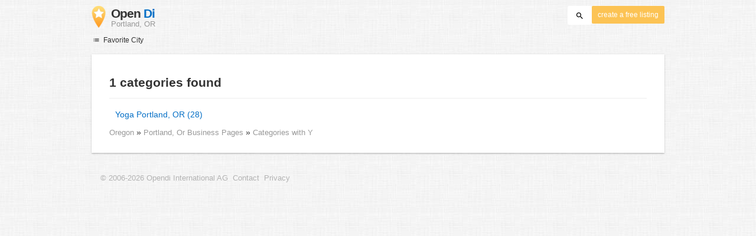

--- FILE ---
content_type: text/html; charset=UTF-8
request_url: https://portland-or.opendi.us/Y/
body_size: 12805
content:

<!DOCTYPE html>
<html lang="en">
<head>
	<meta charset="utf-8">
	<title>Portland, OR Business Pages - All categories from Yoga to Yoga</title>
	<meta name="keywords" content="Portland, OR Business Pages - Opendi Portland, OR" />
	<meta name="description" content="Opendi Portland, OR features companies in all categories from Yoga to Yoga" />
	<meta name="viewport" content="width=device-width, initial-scale=1, maximum-scale=1, user-scalable=no">
	<meta name="theme-color" content="#3873d1">
	<meta name="key" id="key" content="AIzaSyDcURdBzb5zPn6iXbZ1GjOsLtF9iR02jU4" />

    <meta property="og:url" content="https://portland-or.opendi.us/Y/" />
    <meta property="og:type" content="website" />
    <meta property="og:title" content="Portland, OR Business Pages - All categories from Yoga to Yoga" />
    <meta property="og:description" content="Opendi Portland, OR features companies in all categories from Yoga to Yoga" />
    
	
	<link rel="shortcut icon" type="image/x-icon" href="/favicon.ico" />
	<link rel="canonical" href="https://portland-or.opendi.us/Y/" />
	    
        
        <style>
                    @charset "UTF-8";@font-face{font-family:opendi-icons;src:url(//static.opendi.com/ng/fonts/opendi-icons.eot?64354591);src:url(//static.opendi.com/ng/fonts/opendi-icons.eot?64354591#iefix) format("embedded-opentype"),url(//static.opendi.com/ng/fonts/opendi-icons.woff?64354591) format("woff"),url(//static.opendi.com/ng/fonts/opendi-icons.ttf?64354591) format("truetype");font-weight:400;font-style:normal;font-display:swap}@font-face{font-family:fontello;src:url(//static.opendi.com/ng/fonts/fontello-f05fa29.eot?47381901);src:url(//static.opendi.com/ng/fonts/fontello-f05fa29.eot?47381901#iefix) format("embedded-opentype"),url(//static.opendi.com/ng/fonts/fontello-f05fa29.woff?47381901) format("woff"),url(//static.opendi.com/ng/fonts/fontello-f05fa29.ttf?47381901) format("truetype");font-weight:400;font-style:normal;font-display:swap}[class^=icon-]:before,[class*=" icon-"]:before{font-family:opendi-icons;font-style:normal;font-weight:400;speak:none;display:inline-block;text-decoration:inherit;width:1em;margin-right:.2em;text-align:center;font-variant:normal;text-transform:none;line-height:1em;margin-left:.2em;-webkit-font-smoothing:antialiased;-moz-osx-font-smoothing:grayscale}.icon-back:before{content:""}.icon-forward:before{content:""}.icon-star-full:before{content:""}.icon-star-half:before{content:""}.icon-star-empty:before{content:""}.icon-target:before{content:""}.icon-edit:before{content:""}.icon-marker:before{content:""}.icon-check:before{content:""}.icon-map:before{content:""}.icon-website:before{content:""}.icon-oprions:before{content:""}.icon-phone:before{content:""}.icon-lens:before{content:""}.icon-spread:before{content:""}.icon-facebook:before{content:""}.icon-googleplus:before{content:""}.icon-mail:before{content:""}.icon-route:before{content:""}.icon-clock:before{content:""}.icon-twitter:before{content:""}.icon-xing:before{content:""}.icon-list:before{content:""}.icon-close:before{content:""}.icon-youtube:before{content:""}.fontello-icon:before{font-family:fontello}.icon-filter:before{content:""}.icon-spinner:before{content:""}.flex{display:flex;flex-wrap:wrap}.flex-1{width:8.3333333333%}.flex-2{width:16.6666666667%}.flex-3{width:25%}.flex-4{width:33.3333333333%}.flex-4.mr-10{width:calc(25% - 10px)}.flex-5{width:41.6666666667%}.flex-6{width:50%}.flex-7{width:58.3333333333%}.flex-8{width:66.6666666667%}.flex-9{width:75%}.flex-10{width:83.3333333333%}.flex-11{width:91.6666666667%}@media (min-width: 768px) and (max-width: 992px){.flex-md-4{width:33.3333333333%}}@media (min-width: 768px) and (max-width: 992px){.flex-md-6{width:50%}.flex-md-6.mr-10{width:calc(50% - 10px)}}@media (min-width: 768px) and (max-width: 992px){.flex-md-8{width:66.6666666667%}}@media (min-width: 768px) and (max-width: 992px){.flex-md-12{width:100%}}@media (max-width: 768px){.flex-sm-4{width:33.3333333333%}}@media (max-width: 768px){.flex-sm-6{width:50%}}@media (max-width: 768px){.flex-sm-8{width:66.6666666667%}}@media (max-width: 768px){.flex-sm-12{width:100%}}.flex-grow{flex-grow:1}.flex-align-end{align-items:flex-end}.justify-between{justify-content:space-between}.justify-end{justify-content:flex-end}.inline{display:inline}.inline-block,.is_inline{display:inline-block}.collapsed{width:0;flex-grow:0;background-color:transparent}.hidden{display:none}@media (max-width: 768px){.hidden-sm{display:none}}@media (min-width: 768px) and (max-width: 992px){.hidden-md{display:none}}@media (min-width: 992px){.hidden-lg{display:none}}.text-left{text-align:left}.text-right{text-align:right}.text-center{text-align:center}.text-underline{text-decoration:underline}.text-light-gray{color:#b3b3b3}.text-gray{color:#999}.text-dark{color:#333}.text-blue{color:#0670c6}.font-small{font-size:.93em}.font-xsmall{font-size:.75em}.pl-0{padding-left:0}.pb-0{padding-bottom:0}.pr-0{padding-right:0}.pr-10{padding-right:10px}.pb-10{padding-bottom:10px}.pl-10{padding-left:10px}.pl-15{padding-left:15px}.pr-15{padding-right:15px}.pb-15{padding-bottom:15px}.pl-20{padding-left:20px}.pr-20{padding-right:20px}.pb-20{padding-bottom:20px}.pl-30{padding-left:30px}.mt-0{margin-top:0}.mb-0{margin-bottom:0}.mt-10{margin-top:10px}.mr-10{margin-right:10px}.mb-10{margin-bottom:0}.ml-10{margin-left:10px}.mb-10{margin-bottom:10px}.mb-15{margin-bottom:15px}.mt-20{margin-top:20px}.align-middle{vertical-align:middle}.round{border-radius:50%}.cursor-pointer{cursor:pointer}.border-b{border-bottom:1px solid #eee}*,*:before,*:after{box-sizing:border-box}html,body{height:100%}body{margin:0;line-height:1.429;background:#fff url(//static.opendi.com/ng/images/bg-texture.jpg);font-family:Helvetica,Arial,sans-serif;font-weight:400;font-size:14px;-webkit-font-kerning:normal;-moz-font-kerning:normal;font-kerning:normal;-webkit-font-feature-settings:"liga";-moz-font-feature-settings:"liga","kern";font-feature-settings:"liga","kern";-webkit-font-smoothing:antialiased}h1,h2,h3,.h1,.h2,.h3{padding-bottom:.5em;display:block}@media (max-width: 768px){h1{font-size:1.5em;line-height:1em}}body,h1,h2,h3,.h1,.h2,.h3,h1 a,h2 a,h3 a,.h1 a,.h2 a,.h3 a{color:#333}h1{font-size:1.8em;line-height:1.8em;font-weight:700}h2{font-size:1.5em;line-height:1.5em;font-weight:700}a{text-decoration:none;display:block;word-wrap:break-word;color:#0670c6}button a{color:inherit}button a:hover,button a:active{text-decoration:none}a:active,a:hover,a:focus{outline:0px none;text-decoration:underline}img{max-height:100%;width:auto}ul,ol{list-style:none;padding:0;margin:0}dl{overflow:hidden;margin:0}dt{color:#b3b3b3}dd{margin-inline-start:0}p{margin:0 0 10px}address{font-style:normal}fieldset{border:0px;margin:0;padding:0}.page-container{margin:0 auto}@media (min-width: 768px){.page-container{width:750px}}@media (min-width: 992px){.page-container{width:970px}}.box{padding:15px 30px;margin-bottom:20px;border-radius:0;background-color:#fff;box-shadow:0 2px 2px #00000029,0 0 2px #0000001f}@media (max-width: 768px){.box{padding:15px}}.btn{display:inline-block;height:36px;line-height:36px;padding:0 26px;margin:6px 0;border:none;transition:all .2s ease-in-out;border-radius:2px;cursor:pointer;text-align:center;vertical-align:middle;background-color:#fff;color:#333}.btn:hover{box-shadow:0 0 2px #0000001f,0 2px 2px #0003;text-decoration:none}.btn a:hover{text-decoration:none}.btn-small{padding:0 10px;font-size:.85em}.btn-gray{display:inline-block;height:36px;line-height:36px;padding:0 26px;margin:6px 0;border:none;transition:all .2s ease-in-out;border-radius:2px;cursor:pointer;text-align:center;vertical-align:middle;background-color:#fff;color:#333}.btn-gray:hover{box-shadow:0 0 2px #0000001f,0 2px 2px #0003;text-decoration:none}.btn-gray a:hover{text-decoration:none}.btn-gray{background-color:#f2f2f2;color:#0670c6}.btn-blue{display:inline-block;height:36px;line-height:36px;padding:0 26px;margin:6px 0;border:none;transition:all .2s ease-in-out;border-radius:2px;cursor:pointer;text-align:center;vertical-align:middle;background-color:#fff;color:#333}.btn-blue:hover{box-shadow:0 0 2px #0000001f,0 2px 2px #0003;text-decoration:none}.btn-blue a:hover{text-decoration:none}.btn-blue{color:#fff;text-transform:uppercase;background-color:#0670c6}.btn-yellow{display:inline-block;height:36px;line-height:36px;padding:0 26px;margin:6px 0;border:none;transition:all .2s ease-in-out;border-radius:2px;cursor:pointer;text-align:center;vertical-align:middle;background-color:#fff;color:#333}.btn-yellow:hover{box-shadow:0 0 2px #0000001f,0 2px 2px #0003;text-decoration:none}.btn-yellow a:hover{text-decoration:none}.btn-yellow{height:30px;padding:0 10px;margin:0;line-height:30px;font-size:.85em;color:#fff;background-color:#fcc354}@media (max-width: 350px){.btn-yellow{padding:0 5px;font-size:.8em}}.rating-stars{font-size:1.5em}.rating-stars .icon-star-full,.rating-stars .icon-star-empty{margin-left:-15px;vertical-align:middle}.rating-stars .icon-star-full:first-child,.rating-stars .icon-star-empty:first-child{margin-left:-7px}.rating-stars.stars-small{font-size:16px}.rating-stars.stars-small .icon-star-full,.rating-stars.stars-small .icon-star-empty{margin-left:-10px}.rating-stars.stars-small .icon-star-full:first-child,.rating-stars.stars-small .icon-star-empty:first-child{margin-left:-6px}.rating-stars .icon-star-full{color:#fcc354}.rating-stars .icon-star-empty{color:#999}.rating-num{color:#333}.map-interactive .canvas{justify-content:center;height:350px;margin:0 -30px}@media (max-width: 768px){.map-interactive .canvas{margin:0 -15px}}.map-interactive .loader{align-self:center;font-size:20px;color:#ccc;width:200px}.map-interactive .loader i{font-size:30px}.breadcrumbs{padding:20px 30px;overflow:hidden;list-style:none}.breadcrumbs .breadcrumb{display:inline-block;color:#b3b3b3;font-size:.85em}.breadcrumbs .breadcrumb a{color:#b3b3b3}.breadcrumbs .breadcrumb a:hover{text-decoration:none!important}.breadcrumbs .breadcrumb a:after{content:">";padding:0 1px;font-size:.85em}.breadcrumbs .breadcrumb:last-child a:after{content:none}.breadcrumbs-serp .breadcrumbs{padding-left:15px;padding-top:0}.top-cities{margin:0 15px;font-size:.9em}.top-cities:before{content:"Top cities"}.top-cities a{display:inline}.datasource-badge{display:inline-block;color:#b3b3b3;font-size:.85em;vertical-align:bottom}.totop{color:#b3b3b3;cursor:pointer;position:fixed;right:10px;bottom:10px}@media (max-width: 768px){.totop{display:none}}.totop:after{content:"▴";margin-left:5px;font-size:2.5em}.section a{display:inline}.error-page .error-page-container{text-align:center}.error-page .error-page-container h1{font-size:4em;padding:0}.review-captcha-response{padding:10px 0;max-width:300px}.review-captcha-response.success{color:#0670c6}.review-captcha-response.error{color:#d24b38}header{min-height:50px}header .header-mobile{position:fixed;height:50px;width:100%;z-index:2;color:#fff;padding:5px 10px;background-color:#0670c6;box-shadow:#0000004d 0 6px 10px}header .header-mobile .logo{height:50px;margin-top:-6px;color:#fff;font-size:1.2em;font-weight:700}header .header-mobile .logo:hover{text-decoration:none}header .header-mobile .logo img{height:30px}header .header-mobile .logo span{line-height:50px}@media (max-width: 400px){header .header-mobile .logo{font-size:1em}header .header-mobile .logo img{display:none}}header .header-mobile i{color:#fff;font-size:1.8em;cursor:pointer}header .header-mobile .search-input{position:absolute;top:0;right:0;width:100%;height:50px;z-index:3;overflow:hidden}header .header-mobile .search-input input{width:100%;height:100%;padding:0 50px 0 20px;border:none;background-color:transparent;font-size:18px;transition:right .3s}header .header-mobile .search-input input:focus{outline:none}header .header-mobile .search-input input,header .header-mobile .search-input input::placeholder{color:#fff}header .header-mobile .search-close{position:absolute;right:10px;z-index:20}header .header-desktop{margin:10px 0}header .header-desktop .logo:hover{text-decoration:none}header .header-desktop .slogan{padding-left:5px;font-weight:700;font-size:1.5em;line-height:1.2em;letter-spacing:-1px}header .header-desktop .slogan--slim{font-weight:400;margin-left:-4px}header .header-desktop .slogan-sub{font-size:.6em;font-weight:400;margin:0;letter-spacing:normal;line-height:12px}header .header-desktop .search-form{color:#333}header .header-desktop .search-form input,header .header-desktop .search-form button{height:30px}header .header-desktop .search-form input{border:none;padding:16px 10px;transition:flex-grow .2s;border-radius:3px 0 0 3px}header .header-desktop .search-form .input-multiple{width:140px}header .header-desktop .search-form button{width:41px;cursor:pointer;font-size:15px;background-color:#fff;border:none;padding:5px 10px;height:32px;border-radius:3px}footer{color:#b3b3b3;padding:15px;font-size:.85em}footer a{display:inline-block;color:inherit;font-size:1.2em}footer .footer-link{display:inline;margin-right:5px}.favorites-nav{position:relative}.favorites-nav .favorites-nav-trigger{font-size:12px;cursor:pointer}.favorites-nav .favorites-nav-trigger:hover>.nav-list{display:block}.favorites-nav a:hover{color:#333;text-decoration:none}.favorites-nav ul{padding:0 0 10px}.favorites-nav .nav-list{position:absolute;display:none}.favorites-nav .nav-list li{font-size:12px;background:#fff;padding:3px 20px;position:relative}.favorites-nav .nav-list li:first-child{padding-top:10px}.favorites-nav .nav-list li:hover>.nav-sublist{display:block}.favorites-nav .nav-list .nav-sublist{display:none;position:absolute;top:0;left:100%;background:#fff;padding:0 0 10px;box-shadow:2px 2px 2px #00000014,2px 0 2px #0000000f}.city-breadcrumbs{margin:10px 0}.city-breadcrumbs li{display:inline-block}.city-breadcrumbs li:not(:last-child):after{content:" »"}.city-breadcrumbs li a{display:inline;color:#999;font-size:.93em}.alphabet{margin:30px 0}.city-categories-list li{margin:7px 0;line-height:37px}.city-categories-list li img{margin-right:5px}.city-categories-list li a{font-size:1.1em;font-weight:700}.city-recent a{display:inline;color:#999}.city-recent .city-recent-listings li:not(:first-child){margin-top:20px}.alphabet-scroll-wrapper{position:fixed;right:0;top:0;height:100%;background:#fff;padding:70px 10px 0;box-shadow:-2px 2px 2px #00000014,-2px 0 2px #0000000f}.alphabet-scroll{cursor:pointer;color:#999}.landing h2{font-size:1.2em;line-height:1.2em;margin-bottom:0}.landing .landing-header{padding:6px 0;font-size:.85em}.landing .landing-header a{display:inline-block}.landing .landing-search{position:relative;background-position:right center;background-repeat:no-repeat;background-size:auto 100%}@media (max-width: 992px){.landing .landing-search{background-image:none!important}.landing .landing-search .form-logo{display:inline-block}.landing .landing-search h2{display:inline-block;margin:0 0 10px 10px}.landing .landing-search h2 span{display:block}}.landing .landing-search .search-form{padding:40px 15px 10px}.landing .landing-search .search-form .search-field label,.landing .landing-search .search-form .search-field input{line-height:41px;height:41px}.landing .landing-search .search-form .search-field label{border-radius:3px 0 0 3px;color:#fff;background-color:#0670c6;width:60px;position:relative;text-align:center}.landing .landing-search .search-form .search-field input{flex-grow:1;padding:10px;border:1px solid #767676;border-left:none}.landing .landing-search .search-form .search-options{font-size:.85em}.landing .landing-search .search-form .search-options span,.landing .landing-search .search-form .search-options input,.landing .landing-search .search-form .search-options label{line-height:40px;vertical-align:middle}.landing .landing-search .search-form .search-options span{color:#999}.landing .landing-search .search-form .search-options input{margin:0 4px 0 10px}.landing .landing-search .search-form .search-btn{height:36px;width:110px;text-transform:uppercase;font-size:14px}.landing .landing-slogan{padding-right:40px;text-align:right;font-size:1.2em}.landing .landing-slogan .slogan-country{margin-top:100px;color:#fff;font-size:1.5em;font-weight:300;letter-spacing:-2px;text-shadow:-1px -1px 0 #bfbfbf,1px -1px 0 #bfbfbf,-1px 1px 0 #bfbfbf,1px 1px 0 #bfbfbf}.landing .landing-slogan h1{margin-top:0;letter-spacing:-2px;line-height:1.2em}.landing .landing-slogan h1 span{font-weight:400;margin-left:-4px;color:#0670c6}.landing .landing-favcitites .favcity{padding-right:15px}@media (max-width: 768px){.landing .landing-favcitites .favcity{padding-right:0}}.landing .landing-favcitites .favcity img{width:100%;height:auto}.landing .landing-opendi-links li{width:25%}@media (min-width: 768px) and (max-width: 992px){.landing .landing-opendi-links li{width:50%}}@media (max-width: 768px){.landing .landing-opendi-links li{width:100%}}.landing .landing-extra{background-color:#f2f2f2}.landing .landing-extra .extra-item{padding:0 15px;color:#999}.landing .landing-extra .extra-item:not(:last-child){border-right:1px solid #ccc}@media (max-width: 992px){.landing .landing-extra .extra-item:not(:last-child){border:none}}.landing .landing-extra .extra-item:first-child{padding-left:0}.landing .landing-extra .extra-item:last-child{padding-right:0}@media (max-width: 992px){.landing .landing-extra .extra-item{padding-left:0}}.landing .landing-extra .extra-item h3{margin-bottom:10px;font-weight:700;font-size:20px;line-height:28px}.landing .landing-footer,.landing .landing-footer a{color:#999}.landing .landing-footer a{display:inline}.imprint{font-size:.93em}.imprint h2,.imprint h3{border-bottom:1px solid #eee}.imprint .service-title{margin-top:30px;padding:0 0 10px 30px}.imprint .service-text{width:41.6666666667%}@media (min-width: 768px) and (max-width: 992px){.imprint .service-text{width:66.6666666667%}}@media (max-width: 768px){.imprint .service-text{width:100%}}.imprint .service-text{padding:12px 0}.imprint .team-photo{margin-right:20px}.imprint .team-photo p{font-size:9px}

            </style>

    <script
        defer type="text/javascript" src="https://api.pirsch.io/pirsch-extended.js" id="pirschextendedjs"
        data-code="5KzX3eFRUjgPEBEJ8OuoHQsvzlPJVJ3f"></script>

    <script type="application/ld+json">{"@context":"https://schema.org","@type":"WebSite","url":"https://www.opendi.us/","name":"The Best In Town - Opendi"}</script>

    <script type="application/javascript">
        window.isMobile=function(){var i=!1;return function(a){(/(android|bb\d+|meego).+mobile|avantgo|bada\/|blackberry|blazer|compal|elaine|fennec|hiptop|iemobile|ip(hone|od)|iris|kindle|lge |maemo|midp|mmp|mobile.+firefox|netfront|opera m(ob|in)i|palm( os)?|phone|p(ixi|re)\/|plucker|pocket|psp|series(4|6)0|symbian|treo|up\.(browser|link)|vodafone|wap|windows ce|xda|xiino/i.test(a)||/1207|6310|6590|3gso|4thp|50[1-6]i|770s|802s|a wa|abac|ac(er|oo|s\-)|ai(ko|rn)|al(av|ca|co)|amoi|an(ex|ny|yw)|aptu|ar(ch|go)|as(te|us)|attw|au(di|\-m|r |s )|avan|be(ck|ll|nq)|bi(lb|rd)|bl(ac|az)|br(e|v)w|bumb|bw\-(n|u)|c55\/|capi|ccwa|cdm\-|cell|chtm|cldc|cmd\-|co(mp|nd)|craw|da(it|ll|ng)|dbte|dc\-s|devi|dica|dmob|do(c|p)o|ds(12|\-d)|el(49|ai)|em(l2|ul)|er(ic|k0)|esl8|ez([4-7]0|os|wa|ze)|fetc|fly(\-|_)|g1 u|g560|gene|gf\-5|g\-mo|go(\.w|od)|gr(ad|un)|haie|hcit|hd\-(m|p|t)|hei\-|hi(pt|ta)|hp( i|ip)|hs\-c|ht(c(\-| |_|a|g|p|s|t)|tp)|hu(aw|tc)|i\-(20|go|ma)|i230|iac( |\-|\/)|ibro|idea|ig01|ikom|im1k|inno|ipaq|iris|ja(t|v)a|jbro|jemu|jigs|kddi|keji|kgt( |\/)|klon|kpt |kwc\-|kyo(c|k)|le(no|xi)|lg( g|\/(k|l|u)|50|54|\-[a-w])|libw|lynx|m1\-w|m3ga|m50\/|ma(te|ui|xo)|mc(01|21|ca)|m\-cr|me(rc|ri)|mi(o8|oa|ts)|mmef|mo(01|02|bi|de|do|t(\-| |o|v)|zz)|mt(50|p1|v )|mwbp|mywa|n10[0-2]|n20[2-3]|n30(0|2)|n50(0|2|5)|n7(0(0|1)|10)|ne((c|m)\-|on|tf|wf|wg|wt)|nok(6|i)|nzph|o2im|op(ti|wv)|oran|owg1|p800|pan(a|d|t)|pdxg|pg(13|\-([1-8]|c))|phil|pire|pl(ay|uc)|pn\-2|po(ck|rt|se)|prox|psio|pt\-g|qa\-a|qc(07|12|21|32|60|\-[2-7]|i\-)|qtek|r380|r600|raks|rim9|ro(ve|zo)|s55\/|sa(ge|ma|mm|ms|ny|va)|sc(01|h\-|oo|p\-)|sdk\/|se(c(\-|0|1)|47|mc|nd|ri)|sgh\-|shar|sie(\-|m)|sk\-0|sl(45|id)|sm(al|ar|b3|it|t5)|so(ft|ny)|sp(01|h\-|v\-|v )|sy(01|mb)|t2(18|50)|t6(00|10|18)|ta(gt|lk)|tcl\-|tdg\-|tel(i|m)|tim\-|t\-mo|to(pl|sh)|ts(70|m\-|m3|m5)|tx\-9|up(\.b|g1|si)|utst|v400|v750|veri|vi(rg|te)|vk(40|5[0-3]|\-v)|vm40|voda|vulc|vx(52|53|60|61|70|80|81|83|85|98)|w3c(\-| )|webc|whit|wi(g |nc|nw)|wmlb|wonu|x700|yas\-|your|zeto|zte\-/i.test(a.substr(0,4)))&&(i=!0)}(navigator.userAgent||navigator.vendor||window.opera),i};

    </script>
</head>

<body>
                
	
    <div class="city-categories page-container">

        
<header id="js-header-small" data-header-type="">

        <div class="header-mobile flex justify-between hidden-lg hidden-md">
        <div class="js-search-hide flex-6">
            <a href="https://www.opendi.us" class="logo inline-block">
                <img src="//static.opendi.com/ng/images/logo_small.png"
                    class="align-middle"
                    alt="Opendi Stadtbranchenbuch"
                    width="24"
                    height="37">
                <span class="align-middle"> Opendi </span>
            </a>
        </div>

        <div>
            
            
            <form action="//www.opendi.us/search"
                  method="get"
                  class="inline-block align-middle">

                <label for="what" class="js-search-hide search-label" id="search-label">
                    <i class="icon-lens"></i>
                </label>

                <div class="search-input flex hidden" id="search-input">
                                            <input type="text" id="search-input-what" class="flex-12" name="what" placeholder='Search' required>
                                    </div>
            </form>

            <i id="search-close" class="search-close icon-close hidden"></i>
        </div>
    </div>

        <div class="page-container">
        <div class="header-desktop flex justify-between hidden-sm">
            <div class="flex-4">
                <a href="https://www.opendi.us" class="logo">
                    <img src="//static.opendi.com/ng/images/logo_small.png"
                        class="inline-block align-middle"
                        alt="Opendi Stadtbranchenbuch" width="24" height="37">

                    <div class="slogan inline-block align-middle">
                                                    <span class="text-dark">Open</span>
                            <span class="text-blue">Di</span>
                            <p class="slogan-sub text-gray"> Portland, OR</p>
                                            </div>
                </a>
            </div>

            <div class="flex-8 flex justify-end">
                <form id="header-search"
                    action="//www.opendi.us/search"
                    method="get"
                    class="search-form flex-8 flex justify-end">
                                            <input type="text" name="what" class="flex-grow align-middle collapsed" placeholder='Search' value="" id="js-search-terms" required>
                        <input type="hidden" name="where" placeholder="Wo" value="Portland, OR" id="js-search-loc">
                    
                    <button type="submit"
                            id="js-search-submit"
                            class="search-submit-btn align-middle">
                        <i class="icon-lens"></i>
                    </button>
                </form>

                                    <a href="https://service.opendi.us/listings?step=1" class="btn-yellow ml-10">
                        create a free listing
                    </a>
                            </div>
        </div>
    </div>

</header>

    	<nav class="favorites-nav hidden-sm mb-15">
    <div class="favorites-nav-trigger ">
        <i class="icon-list"></i>
        Favorite City
        <ul class="nav-list box">
                            <li>
                    <a href="https://state-alabama.opendi.us/">Alabama</a>
                                            <ul class="nav-sublist box">
                                                            <li>
                                    <a href="https://birmingham.opendi.us/">Birmingham</a>
                                </li>
                                                    </ul>
                                    </li>
                            <li>
                    <a href="https://state-alaska.opendi.us/">Alaska</a>
                                            <ul class="nav-sublist box">
                                                            <li>
                                    <a href="https://anchorage.opendi.us/">Anchorage</a>
                                </li>
                                                    </ul>
                                    </li>
                            <li>
                    <a href="https://state-arizona.opendi.us/">Arizona</a>
                                            <ul class="nav-sublist box">
                                                            <li>
                                    <a href="https://scottsdale.opendi.us/">Scottsdale</a>
                                </li>
                                                            <li>
                                    <a href="https://phoenix.opendi.us/">Phoenix</a>
                                </li>
                                                            <li>
                                    <a href="https://tucson.opendi.us/">Tucson</a>
                                </li>
                                                    </ul>
                                    </li>
                            <li>
                    <a href="https://state-arkansas.opendi.us/">Arkansas</a>
                                            <ul class="nav-sublist box">
                                                            <li>
                                    <a href="https://little-rock.opendi.us/">Little Rock</a>
                                </li>
                                                    </ul>
                                    </li>
                            <li>
                    <a href="https://state-california.opendi.us/">California</a>
                                            <ul class="nav-sublist box">
                                                            <li>
                                    <a href="https://oakland.opendi.us/">Oakland</a>
                                </li>
                                                            <li>
                                    <a href="https://fresno.opendi.us/">Fresno</a>
                                </li>
                                                            <li>
                                    <a href="https://los-angeles.opendi.us/">Los Angeles</a>
                                </li>
                                                            <li>
                                    <a href="https://sacramento.opendi.us/">Sacramento</a>
                                </li>
                                                            <li>
                                    <a href="https://san-diego.opendi.us/">San Diego</a>
                                </li>
                                                            <li>
                                    <a href="https://san-francisco.opendi.us/">San Francisco</a>
                                </li>
                                                            <li>
                                    <a href="https://san-jose.opendi.us/">San Jose</a>
                                </li>
                                                    </ul>
                                    </li>
                            <li>
                    <a href="https://state-colorado.opendi.us/">Colorado</a>
                                            <ul class="nav-sublist box">
                                                            <li>
                                    <a href="https://denver.opendi.us/">Denver</a>
                                </li>
                                                    </ul>
                                    </li>
                            <li>
                    <a href="https://state-connecticut.opendi.us/">Connecticut</a>
                                            <ul class="nav-sublist box">
                                                            <li>
                                    <a href="https://stamford.opendi.us/">Stamford</a>
                                </li>
                                                    </ul>
                                    </li>
                            <li>
                    <a href="https://state-delaware.opendi.us/">Delaware</a>
                                            <ul class="nav-sublist box">
                                                            <li>
                                    <a href="https://wilmington.opendi.us/">Wilmington</a>
                                </li>
                                                    </ul>
                                    </li>
                            <li>
                    <a href="https://state-district-of-columbia.opendi.us/">District Of Columbia</a>
                                            <ul class="nav-sublist box">
                                                            <li>
                                    <a href="https://washington.opendi.us/">Washington</a>
                                </li>
                                                    </ul>
                                    </li>
                            <li>
                    <a href="https://state-florida.opendi.us/">Florida</a>
                                            <ul class="nav-sublist box">
                                                            <li>
                                    <a href="https://west-palm-beach.opendi.us/">West Palm Beach</a>
                                </li>
                                                            <li>
                                    <a href="https://orlando.opendi.us/">Orlando</a>
                                </li>
                                                            <li>
                                    <a href="https://montgomery.opendi.us/">Montgomery</a>
                                </li>
                                                            <li>
                                    <a href="https://jacksonville.opendi.us/">Jacksonville</a>
                                </li>
                                                            <li>
                                    <a href="https://fort-lauderdale.opendi.us/">Fort Lauderdale</a>
                                </li>
                                                            <li>
                                    <a href="https://tampa.opendi.us/">Tampa</a>
                                </li>
                                                    </ul>
                                    </li>
                            <li>
                    <a href="https://state-georgia.opendi.us/">Georgia</a>
                                            <ul class="nav-sublist box">
                                                            <li>
                                    <a href="https://atlanta.opendi.us/">Atlanta</a>
                                </li>
                                                    </ul>
                                    </li>
                            <li>
                    <a href="https://state-hawaii.opendi.us/">Hawaii</a>
                                            <ul class="nav-sublist box">
                                                            <li>
                                    <a href="https://honolulu.opendi.us/">Honolulu</a>
                                </li>
                                                    </ul>
                                    </li>
                            <li>
                    <a href="https://state-idaho.opendi.us/">Idaho</a>
                                            <ul class="nav-sublist box">
                                                            <li>
                                    <a href="https://boise.opendi.us/">Boise</a>
                                </li>
                                                    </ul>
                                    </li>
                            <li>
                    <a href="https://state-illinois.opendi.us/">Illinois</a>
                                            <ul class="nav-sublist box">
                                                            <li>
                                    <a href="https://chicago.opendi.us/">Chicago</a>
                                </li>
                                                    </ul>
                                    </li>
                            <li>
                    <a href="https://state-indiana.opendi.us/">Indiana</a>
                                            <ul class="nav-sublist box">
                                                            <li>
                                    <a href="https://indianapolis.opendi.us/">Indianapolis</a>
                                </li>
                                                    </ul>
                                    </li>
                            <li>
                    <a href="https://state-iowa.opendi.us/">Iowa</a>
                                            <ul class="nav-sublist box">
                                                            <li>
                                    <a href="https://des-moines.opendi.us/">Des Moines</a>
                                </li>
                                                    </ul>
                                    </li>
                            <li>
                    <a href="https://state-kansas.opendi.us/">Kansas</a>
                                            <ul class="nav-sublist box">
                                                            <li>
                                    <a href="https://wichita.opendi.us/">Wichita</a>
                                </li>
                                                    </ul>
                                    </li>
                            <li>
                    <a href="https://state-kentucky.opendi.us/">Kentucky</a>
                                            <ul class="nav-sublist box">
                                                            <li>
                                    <a href="https://louisville.opendi.us/">Louisville</a>
                                </li>
                                                    </ul>
                                    </li>
                            <li>
                    <a href="https://state-louisiana.opendi.us/">Louisiana</a>
                                            <ul class="nav-sublist box">
                                                            <li>
                                    <a href="https://baton-rouge.opendi.us/">Baton Rouge</a>
                                </li>
                                                    </ul>
                                    </li>
                            <li>
                    <a href="https://state-maine.opendi.us/">Maine</a>
                                            <ul class="nav-sublist box">
                                                            <li>
                                    <a href="https://portland-me.opendi.us/">Portland, ME</a>
                                </li>
                                                    </ul>
                                    </li>
                            <li>
                    <a href="https://state-maryland.opendi.us/">Maryland</a>
                                            <ul class="nav-sublist box">
                                                            <li>
                                    <a href="https://baltimore.opendi.us/">Baltimore</a>
                                </li>
                                                    </ul>
                                    </li>
                            <li>
                    <a href="https://state-massachusetts.opendi.us/">Massachusetts</a>
                                            <ul class="nav-sublist box">
                                                            <li>
                                    <a href="https://boston.opendi.us/">Boston</a>
                                </li>
                                                    </ul>
                                    </li>
                            <li>
                    <a href="https://state-michigan.opendi.us/">Michigan</a>
                                            <ul class="nav-sublist box">
                                                            <li>
                                    <a href="https://detroit.opendi.us/">Detroit</a>
                                </li>
                                                    </ul>
                                    </li>
                            <li>
                    <a href="https://state-minnesota.opendi.us/">Minnesota</a>
                                            <ul class="nav-sublist box">
                                                            <li>
                                    <a href="https://minneapolis.opendi.us/">Minneapolis</a>
                                </li>
                                                    </ul>
                                    </li>
                            <li>
                    <a href="https://state-mississippi.opendi.us/">Mississippi</a>
                                            <ul class="nav-sublist box">
                                                            <li>
                                    <a href="https://jackson.opendi.us/">Jackson</a>
                                </li>
                                                    </ul>
                                    </li>
                            <li>
                    <a href="https://state-missouri.opendi.us/">Missouri</a>
                                            <ul class="nav-sublist box">
                                                            <li>
                                    <a href="https://saint-louis.opendi.us/">Saint Louis</a>
                                </li>
                                                    </ul>
                                    </li>
                            <li>
                    <a href="https://state-montana.opendi.us/">Montana</a>
                                            <ul class="nav-sublist box">
                                                            <li>
                                    <a href="https://billings.opendi.us/">Billings</a>
                                </li>
                                                    </ul>
                                    </li>
                            <li>
                    <a href="https://state-nebraska.opendi.us/">Nebraska</a>
                                            <ul class="nav-sublist box">
                                                            <li>
                                    <a href="https://omaha.opendi.us/">Omaha</a>
                                </li>
                                                    </ul>
                                    </li>
                            <li>
                    <a href="https://state-nevada.opendi.us/">Nevada</a>
                                            <ul class="nav-sublist box">
                                                            <li>
                                    <a href="https://las-vegas.opendi.us/">Las Vegas</a>
                                </li>
                                                    </ul>
                                    </li>
                            <li>
                    <a href="https://state-new-hampshire.opendi.us/">New Hampshire</a>
                                            <ul class="nav-sublist box">
                                                            <li>
                                    <a href="https://manchester.opendi.us/">Manchester</a>
                                </li>
                                                    </ul>
                                    </li>
                            <li>
                    <a href="https://state-new-jersey.opendi.us/">New Jersey</a>
                                            <ul class="nav-sublist box">
                                                            <li>
                                    <a href="https://newark.opendi.us/">Newark</a>
                                </li>
                                                    </ul>
                                    </li>
                            <li>
                    <a href="https://state-new-mexico.opendi.us/">New Mexico</a>
                                            <ul class="nav-sublist box">
                                                            <li>
                                    <a href="https://albuquerque.opendi.us/">Albuquerque</a>
                                </li>
                                                    </ul>
                                    </li>
                            <li>
                    <a href="https://state-new-york.opendi.us/">New York</a>
                                            <ul class="nav-sublist box">
                                                            <li>
                                    <a href="https://bronx.opendi.us/">Bronx</a>
                                </li>
                                                            <li>
                                    <a href="https://buffalo.opendi.us/">Buffalo</a>
                                </li>
                                                            <li>
                                    <a href="https://brooklyn.opendi.us/">Brooklyn</a>
                                </li>
                                                            <li>
                                    <a href="https://new-york.opendi.us/">New York</a>
                                </li>
                                                    </ul>
                                    </li>
                            <li>
                    <a href="https://state-north-carolina.opendi.us/">North Carolina</a>
                                            <ul class="nav-sublist box">
                                                            <li>
                                    <a href="https://raleigh.opendi.us/">Raleigh</a>
                                </li>
                                                            <li>
                                    <a href="https://charlotte.opendi.us/">Charlotte</a>
                                </li>
                                                    </ul>
                                    </li>
                            <li>
                    <a href="https://state-north-dakota.opendi.us/">North Dakota</a>
                                            <ul class="nav-sublist box">
                                                            <li>
                                    <a href="https://fargo.opendi.us/">Fargo</a>
                                </li>
                                                    </ul>
                                    </li>
                            <li>
                    <a href="https://state-ohio.opendi.us/">Ohio</a>
                                            <ul class="nav-sublist box">
                                                            <li>
                                    <a href="https://cleveland.opendi.us/">Cleveland</a>
                                </li>
                                                            <li>
                                    <a href="https://columbus.opendi.us/">Columbus</a>
                                </li>
                                                            <li>
                                    <a href="https://cincinnati.opendi.us/">Cincinnati</a>
                                </li>
                                                    </ul>
                                    </li>
                            <li>
                    <a href="https://state-oklahoma.opendi.us/">Oklahoma</a>
                                            <ul class="nav-sublist box">
                                                            <li>
                                    <a href="https://oklahoma-city.opendi.us/">Oklahoma City</a>
                                </li>
                                                            <li>
                                    <a href="https://tulsa.opendi.us/">Tulsa</a>
                                </li>
                                                    </ul>
                                    </li>
                            <li>
                    <a href="https://state-oregon.opendi.us/">Oregon</a>
                                            <ul class="nav-sublist box">
                                                            <li>
                                    <a href="https://portland-or.opendi.us/">Portland, OR</a>
                                </li>
                                                    </ul>
                                    </li>
                            <li>
                    <a href="https://state-pennsylvania.opendi.us/">Pennsylvania</a>
                                            <ul class="nav-sublist box">
                                                            <li>
                                    <a href="https://pittsburgh.opendi.us/">Pittsburgh</a>
                                </li>
                                                            <li>
                                    <a href="https://philadelphia.opendi.us/">Philadelphia</a>
                                </li>
                                                    </ul>
                                    </li>
                            <li>
                    <a href="https://state-rhode-island.opendi.us/">Rhode Island</a>
                                            <ul class="nav-sublist box">
                                                            <li>
                                    <a href="https://providence.opendi.us/">Providence</a>
                                </li>
                                                    </ul>
                                    </li>
                            <li>
                    <a href="https://state-south-carolina.opendi.us/">South Carolina</a>
                                            <ul class="nav-sublist box">
                                                            <li>
                                    <a href="https://columbia.opendi.us/">Columbia</a>
                                </li>
                                                    </ul>
                                    </li>
                            <li>
                    <a href="https://state-south-dakota.opendi.us/">South Dakota</a>
                                            <ul class="nav-sublist box">
                                                            <li>
                                    <a href="https://sioux-falls.opendi.us/">Sioux Falls</a>
                                </li>
                                                    </ul>
                                    </li>
                            <li>
                    <a href="https://state-tennessee.opendi.us/">Tennessee</a>
                                            <ul class="nav-sublist box">
                                                            <li>
                                    <a href="https://nashville.opendi.us/">Nashville</a>
                                </li>
                                                            <li>
                                    <a href="https://memphis.opendi.us/">Memphis</a>
                                </li>
                                                    </ul>
                                    </li>
                            <li>
                    <a href="https://state-texas.opendi.us/">Texas</a>
                                            <ul class="nav-sublist box">
                                                            <li>
                                    <a href="https://fort-worth.opendi.us/">Fort Worth</a>
                                </li>
                                                            <li>
                                    <a href="https://austin.opendi.us/">Austin</a>
                                </li>
                                                            <li>
                                    <a href="https://houston.opendi.us/">Houston</a>
                                </li>
                                                            <li>
                                    <a href="https://dallas.opendi.us/">Dallas</a>
                                </li>
                                                            <li>
                                    <a href="https://san-antonio.opendi.us/">San Antonio</a>
                                </li>
                                                    </ul>
                                    </li>
                            <li>
                    <a href="https://state-utah.opendi.us/">Utah</a>
                                            <ul class="nav-sublist box">
                                                            <li>
                                    <a href="https://salt-lake-city.opendi.us/">Salt Lake City</a>
                                </li>
                                                    </ul>
                                    </li>
                            <li>
                    <a href="https://state-vermont.opendi.us/">Vermont</a>
                                            <ul class="nav-sublist box">
                                                            <li>
                                    <a href="https://burlington.opendi.us/">Burlington</a>
                                </li>
                                                    </ul>
                                    </li>
                            <li>
                    <a href="https://state-virginia.opendi.us/">Virginia</a>
                                            <ul class="nav-sublist box">
                                                            <li>
                                    <a href="https://virginia-beach.opendi.us/">Virginia Beach</a>
                                </li>
                                                    </ul>
                                    </li>
                            <li>
                    <a href="https://state-washington.opendi.us/">Washington</a>
                                            <ul class="nav-sublist box">
                                                            <li>
                                    <a href="https://seattle.opendi.us/">Seattle</a>
                                </li>
                                                    </ul>
                                    </li>
                            <li>
                    <a href="https://state-west-virginia.opendi.us/">West Virginia</a>
                                            <ul class="nav-sublist box">
                                                            <li>
                                    <a href="https://charleston.opendi.us/">Charleston</a>
                                </li>
                                                    </ul>
                                    </li>
                            <li>
                    <a href="https://state-wisconsin.opendi.us/">Wisconsin</a>
                                            <ul class="nav-sublist box">
                                                            <li>
                                    <a href="https://milwaukee.opendi.us/">Milwaukee</a>
                                </li>
                                                    </ul>
                                    </li>
                            <li>
                    <a href="https://state-wyoming.opendi.us/">Wyoming</a>
                                            <ul class="nav-sublist box">
                                                            <li>
                                    <a href="https://casper.opendi.us/">Casper</a>
                                </li>
                                                    </ul>
                                    </li>
                    </ul>
    </div>
</nav>

<div class="box pt-15">
	<h2 class="border-b">1 categories found</h2>

    <div class="flex">
                            <ul class="flex-6 flex-sm-12 pr-10 pl-10">
                                    <li>
                        <a href="https://portland-or.opendi.us/Y/786.html">Yoga Portland, OR (28)</a>
                    </li>
                            </ul>
            </div>

    <ul class="city-breadcrumbs">
        <li>
            <a href="https://state-oregon.opendi.us/">Oregon</a>
        </li>
        <li>
            <a href="https://portland-or.opendi.us/">
                Portland, Or Business Pages
            </a>
        </li>
        <li>
            <a href="https://portland-or.opendi.us/Y/">
                Categories with Y
            </a>
        </li>
    </ul>

</div>
        <footer class="footer page-container p-15 font-xsmall">

    
    <ul>
        <li class="footer-link">
            <a href="https://www.opendi.com/" target="_blank">© 2006-2026 Opendi International AG</a>
        </li>
                    <li class="footer-link">
                <a href="https://www.opendi.us/content/contact_information.html">Contact</a>
            </li>
            <li class="footer-link">
                <a href="https://www.opendi.us/content/privacy_information.html">Privacy</a>
            </li>
            </ul>

	<div class="totop js-goto" data-goto="body"></div>
</footer>


    </div>


    <script type="text/javascript">
        var Opendi = Opendi || {};
    </script>

    <script type="text/javascript">
        document.addEventListener("DOMContentLoaded",function(){var e=document.querySelectorAll(".js-goto"),t=document.getElementById("js-header-small"),n=t?parseInt(getComputedStyle(t).height,10):0;e.forEach(function(i){i.addEventListener("click",function(o){var a=this.dataset.goto,r=document.querySelector("."+a)||document.querySelector(a);if(r){var d=r.getBoundingClientRect().top+window.pageYOffset-n;window.scrollTo({top:d,behavior:"smooth"})}})})});document.addEventListener("DOMContentLoaded",function(){let e=document.getElementById("js-search-terms"),t=document.getElementById("js-search-submit"),n=document.getElementById("header-search"),i=document.querySelectorAll(".js-serp-sidebar-show"),o=document.getElementById("serp-sidebar-hide"),a=document.getElementById("serp-sidebar"),r=document.getElementById("search-label"),d=document.getElementById("search-input"),s=document.getElementById("search-input-what"),u=document.getElementById("search-close"),p=document.querySelectorAll(".js-search-hide");t&&t.addEventListener("click",function(c){e&&e.classList.contains("collapsed")?(c.preventDefault(),e.classList.remove("collapsed"),e.focus(),t.classList.remove("round")):n&&n.checkValidity()&&n.submit()}),r&&r.addEventListener("click",function(){d&&d.classList.remove("hidden"),s&&s.focus(),u&&u.classList.remove("hidden"),p.forEach(function(c){c.classList.add("hidden")})}),u&&u.addEventListener("click",function(){d&&d.classList.add("hidden"),u.classList.add("hidden"),p.forEach(function(c){c.classList.remove("hidden")})}),i.forEach(function(c){c.addEventListener("click",function(){a&&a.classList.remove("hidden-sm","hidden-md")})}),o&&o.addEventListener("click",function(){a&&a.classList.add("hidden-sm","hidden-md")})});function T(e,t,n,i){var o={top:0,left:0,bottom:window.innerHeight||document.documentElement.clientHeight,right:window.innerWidth||document.documentElement.clientWidth},a=document.getElementById(e),r=a.getBoundingClientRect();(lat===0||lng===0)&&console.warn("Unknown coordinates, using MapKit geocoder"),R(r,o)&&(U(t,n),i())}function R(e,t){return e.right>=t.left&&e.bottom>=t.top&&e.left<=t.right&&e.top<=t.bottom}function x(e,t,n){e.attachEvent?e.attachEvent&&e.attachEvent("on"+t,n):e.addEventListener(t,n,{capture:!1,passive:!0})}function U(e,t){O("https://cdn.apple-mapkit.com/mk/5.x.x/mapkit.js",function(){mapkit.init({authorizationCallback:function(n){fetch("/api/maps/get_token").then(function(i){return i.text()}).then(n).catch(function(i){console.error(i)})},language}),mapkit.addEventListener("configuration-change",function(n){n.status==="Initialized"&&(lat===0||lng===0?P(address,function(i,o){w(e,t,i,o)},function(){var i=document.getElementById(t);if(i){var o=i.querySelector("p");o&&(o.innerHTML="Unable display map, sorry :(")}}):w(e,t,lat,lng))})})}function P(e,t,n){var i=new mapkit.Geocoder({language,getsUserLocation:!1});i.lookup(e,function(o,a){if(o!==null||a.results.length===0)throw n(o),new Error("Unable to resolve address "+e);var r=a.results[0];t(r.coordinate.latitude,r.coordinate.longitude)})}function w(e,t,n,i){var o=document.getElementById(t);o&&(o.style.display="none");var a=typeof window.mapTitle>"u"?"":window.mapTitle,r=typeof window.mapSize>"u"?.002:window.mapSize,d=new mapkit.Coordinate(n,i),s=new mapkit.CoordinateSpan(r,r),u=new mapkit.CoordinateRegion(d,s),p=new mapkit.MarkerAnnotation(d,{title:a,subtitleVisibility:mapkit.FeatureVisibility.Hidden,glyphText:" ",color:"#FCC354",displayPriority:1e3}),c=new mapkit.Map(e,{region:u,showsCompass:mapkit.FeatureVisibility.Hidden,showsZoomControl:!0,showsMapTypeControl:!1});c.addAnnotation(p)}function O(e,t){var n=document.createElement("script");n.src=e,n.setAttribute("async","true"),x(n,"load",t),document.documentElement.firstChild.appendChild(n)}function D(e,t,n){e.detachEvent?e.detachEvent&&e.detachEvent("on"+t,n):e.removeEventListener(t,n,{capture:!1,passive:!0})}window.mapInView=T;window.bindEvent=x;window.unbindEvent=D;var F=function(){var e=function(){document.querySelectorAll(".js-link").forEach(function(t){t.addEventListener("click",function(){var n=this.dataset.jsLink,i=this.dataset.jsNewWindow;i!=null&&i=="true"?window.open(n):window.location=n})})};return{attachClickEvent:e}};document.addEventListener("DOMContentLoaded",function(){var e=F();e.attachClickEvent()});document.addEventListener("DOMContentLoaded",function(){let e=document.getElementById("review-form-overlay"),t=document.getElementById("review-form-open-btn"),n=document.getElementById("review-form-overlay-close-btn"),i=document.getElementById("review-form-submit-btn");t&&t.addEventListener("click",function(){e.classList.remove("hidden");let o=document.getElementsByTagName("head")[0],a=document.createElement("script");a.type="text/javascript",a.src="https://www.google.com/recaptcha/api.js?onload=renderReCaptcha&render=explicit",o.appendChild(a)}),n&&n.addEventListener("click",function(){e.classList.add("hidden")}),i&&i.addEventListener("click",function(){H(e)})});function H(e){let t=document.getElementById("review-form"),n=new FormData(t),i=t.getAttribute("action"),o=document.getElementById("review-captcha-response"),a={};if(n.forEach((r,d)=>a[d]=r),!a.reviewer||!a.text||!a.title){o.className="error",o.textContent=formNotFilledMsg;return}else o.textContent="";fetch(i,{method:"POST",headers:{"Content-Type":"application/x-www-form-urlencoded"},body:new URLSearchParams(a)}).then(function(r){return r.json()}).then(function(r){r.id&&(o.textContent=captchaSuccessMsg,o.className="success",setTimeout(function(){e.classList.add("hidden")},3e3))}).catch(function(){o.className="error",o.textContent=captchaErrorMsg})}document.addEventListener("DOMContentLoaded",function(){document.querySelectorAll(".js-shorten-text").forEach(function(e){let t=e.dataset.maxChars;t==null&&(t=200);let n=e.innerHTML,i=n.length,o='<span class="js-readmore text-blue cursor-pointer"> &hellip; '+e.dataset.text+"</span>";if(i>t){let a=n.slice(0,t),r=n.slice(t);e.innerHTML=a+'<span class="js-more-text hidden">'+r+"</span>"+o+'<span class="hidden">'+n+"</span>"}}),document.querySelectorAll(".js-readmore").forEach(function(e){e.addEventListener("click",function(){this.classList.add("hidden"),this.parentNode.querySelector(".js-more-text").classList.remove("hidden")})})});document.addEventListener("DOMContentLoaded",function(){let e=document.querySelectorAll(".js-tab"),t=document.querySelectorAll(".js-tab-content");e.forEach(function(n){n.addEventListener("click",function(i){let o=this.dataset.tabId;e.forEach(function(a){a.classList.remove("active")}),t.forEach(function(a){a.classList.add("hidden")}),this.parentNode.classList.add("active"),document.getElementById(o).classList.remove("hidden")})})});var _=function(){var e=document.querySelector(".js-detail"),t=".js-detail-telegate",n=document.querySelector(".js-serp"),i=document.querySelectorAll(".js-serp-listing"),o=function(){return e&&e.matches(t)},a=function(){var s=!1;return i.forEach(function(u){var p=u.dataset.source;p==="telegate"&&(s=!0)}),s},r=function(){return o()||a()},d=function(){if(Opendi.hasOwnProperty("telegate")&&Opendi.telegate.hasOwnProperty("requestId")){var s=encodeURIComponent(Opendi.telegate.requestId),u=Opendi.telegate.host,p=u+"/trackingpix.png?sid="+s,c=document.createElement("img");c.src=p,c.width=1,c.height=1,c.id="11880_tracking",c.addEventListener("load",function(){var l=document.createElement("img");l.src="/ajax/telegatePixel?sid="+s,l.width=1,l.height=1,document.body.appendChild(l)}),document.body.appendChild(c)}};return{isTelegate:r,trackPixel:d}};document.addEventListener("DOMContentLoaded",function(){var e=_();e.isTelegate()&&e.trackPixel()});document.addEventListener("DOMContentLoaded",function(){var e=document.querySelector(".js-detail"),t=document.querySelector(".serp"),n=!1,i,o,a,r,d,s,u,p,c,l;function L(){document.querySelectorAll(".js-serp-listing").forEach(function(f){d=f.getAttribute("data-source"),yxt=f.getAttribute("data-yext-id"),d=="yext"&&yxt&&(n=!0)})}L();function E(f){var m=[];return document.querySelectorAll(".js-serp-listing").forEach(function(h){d=h.getAttribute("data-source");var v=h.getAttribute("data-yext-id");if(d=="yext"&&v){var g=h.getAttribute("data-"+f);g&&m.push(g)}}),m}function C(f){var m=f,h=encodeURIComponent(m.dataset.yextAction),v=encodeURIComponent(m.dataset.yextSource),g=encodeURIComponent(m.dataset.yextTarget);if(h.length>0&&v.length>0&&g.length>0){var S=encodeURIComponent(yext.useragent),j=encodeURIComponent(yext.pageurl),B=new Date().getTime(),A="//pl.yext.com/plpixel?source="+v+"&action="+h+"&target="+g+"&pid="+a+"&ids="+s+"&useragent="+S+"&userid="+r+"&pageurl="+j+"&additional=timestamp-"+B,y=document.createElement("img");y.src=A,y.width=1,y.height=1,document.body.appendChild(y);var q=m.getAttribute("yext-timeout"),M=m.getAttribute("target");q!=null&&M!="_blank"&&setTimeout(function(){location.href=m.getAttribute("href")},10)}}function b(){i=yext.source,o=encodeURIComponent("impression"),a=encodeURIComponent(yext.pid),r=encodeURIComponent(yext.uip),i=="detailspage"&&(s=encodeURIComponent(yext.id),d="//pl.yext.com/plpixel?source="+i+"&action=impression&pid="+a+"&ids="+s),l=document.createElement("img"),l.src=d,l.width=1,l.height=1,document.body.appendChild(l)}function k(){n==!0&&(i=yext.source,i=="detailspage"&&(i="serp"),o=encodeURIComponent("impression"),a=encodeURIComponent(yext.pid),r=encodeURIComponent(yext.uip),(i=="serp"||i=="search")&&(s=E("yext-id"),u=E("rank"),p=encodeURIComponent(yext.serpwhat),c=encodeURIComponent(yext.serpwhere),d="//pl.yext.com/plpixel?source="+i+"&action=impression&pid="+a+"&ids="+s+"&query="+p+"&querylocation="+c+"&rank="+u),l=document.createElement("img"),l.src=d,l.width=1,l.height=1,document.body.appendChild(l))}function I(){var f=document.querySelectorAll("[data-role='yext-action']");for(var m in f)if(f.hasOwnProperty(m)){var h=f[m];(function(v){v.onclick=function(){C(v)}})(h)}}e&&e.classList.contains("js-detail-yext")&&(b(),I()),(t||e)&&k()});

        function c(a){var i=document.createElement("div");i.className="rating-stars";var e=0;if(a>=1)do{e+=1;var n=document.createElement("i");n.className="icon-star-full",i.appendChild(n)}while(e<a);if(e=0,a<5)do{e+=1;var t=document.createElement("i");t.className="icon-star-empty",i.appendChild(t)}while(e<5-a);return i}window.createRating=c;

    </script>

    
    
    
</body>
</html>
